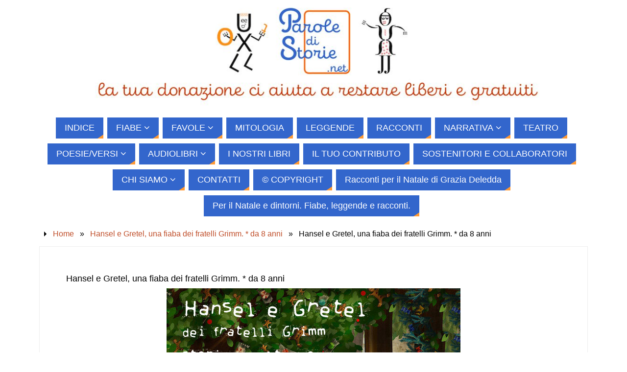

--- FILE ---
content_type: text/html; charset=UTF-8
request_url: https://paroledistorie.net/hansel-e-gretel-una-fiaba-dei-fratelli-grimm-da-8-anni/
body_size: 17096
content:
<!DOCTYPE html>
<html lang="it-IT">
<head>
<meta name="viewport" content="width=device-width, user-scalable=yes, initial-scale=1.0, minimum-scale=1.0, maximum-scale=3.0">
<meta http-equiv="Content-Type" content="text/html; charset=UTF-8" />
<link rel="profile" href="https://gmpg.org/xfn/11" />
<link rel="pingback" href="https://paroledistorie.net/xmlrpc.php" />

<!-- [BEGIN] Metadata added via All-Meta-Tags plugin by Space X-Chimp ( https://www.spacexchimp.com ) -->
<meta name='p:domain_verify' content='https://it.pinterest.com/paroledistorie/' />
<link rel='author' href='https://plus.google.com/u/0/+gaetanomarino58'>
<meta name='article:publisher' content='https://www.facebook.com/paroledistorie/' />
<meta name='twitter:site' content='@paroledistorie' />
<meta name='twitter:creator' content='@paroledistorie' />
<meta name="google-site-verification" content="KukaaMhrx1BXd0MRx8S7HnT0_1Rj6hEON92Hz4RRhEE" />
<meta name='author' content='Parole di Storie - Gaetano Marino' />
<meta name='designer' content='Gaetano Marino' />
<meta name='contact' content='info@paroledistorie.net' />
<meta name='copyright' content='Associazione Culturale Aula39' />
<meta name='keywords' content='fiabe, favole, mitologia, leggende, novelle, podcast, mp3, audiolibri, grimm, andersen, leonardo da vinci, gozzano, collodi, capuana, esopo, luigi pirandello,' />
<!-- [END] Metadata added via All-Meta-Tags plugin by Space X-Chimp ( https://www.spacexchimp.com ) -->

<title>Hansel e Gretel, una fiaba dei fratelli Grimm. * da 8 anni &#8211; paroledistorie.net</title>
<meta name='robots' content='max-image-preview:large' />
<link rel='dns-prefetch' href='//static.addtoany.com' />
<link rel="alternate" type="application/rss+xml" title="paroledistorie.net &raquo; Feed" href="https://paroledistorie.net/feed/" />
<link rel="alternate" type="application/rss+xml" title="paroledistorie.net &raquo; Feed dei commenti" href="https://paroledistorie.net/comments/feed/" />
<link rel="alternate" type="application/rss+xml" title="paroledistorie.net &raquo; Hansel e Gretel, una fiaba dei fratelli Grimm. * da 8 anni Feed dei commenti" href="https://paroledistorie.net/feed/?attachment_id=15355" />
<link rel="alternate" title="oEmbed (JSON)" type="application/json+oembed" href="https://paroledistorie.net/wp-json/oembed/1.0/embed?url=https%3A%2F%2Fparoledistorie.net%2Fhansel-e-gretel-una-fiaba-dei-fratelli-grimm-da-8-anni%2F" />
<link rel="alternate" title="oEmbed (XML)" type="text/xml+oembed" href="https://paroledistorie.net/wp-json/oembed/1.0/embed?url=https%3A%2F%2Fparoledistorie.net%2Fhansel-e-gretel-una-fiaba-dei-fratelli-grimm-da-8-anni%2F&#038;format=xml" />
<style id='wp-img-auto-sizes-contain-inline-css' type='text/css'>
img:is([sizes=auto i],[sizes^="auto," i]){contain-intrinsic-size:3000px 1500px}
/*# sourceURL=wp-img-auto-sizes-contain-inline-css */
</style>
<style id='wp-emoji-styles-inline-css' type='text/css'>

	img.wp-smiley, img.emoji {
		display: inline !important;
		border: none !important;
		box-shadow: none !important;
		height: 1em !important;
		width: 1em !important;
		margin: 0 0.07em !important;
		vertical-align: -0.1em !important;
		background: none !important;
		padding: 0 !important;
	}
/*# sourceURL=wp-emoji-styles-inline-css */
</style>
<style id='wp-block-library-inline-css' type='text/css'>
:root{--wp-block-synced-color:#7a00df;--wp-block-synced-color--rgb:122,0,223;--wp-bound-block-color:var(--wp-block-synced-color);--wp-editor-canvas-background:#ddd;--wp-admin-theme-color:#007cba;--wp-admin-theme-color--rgb:0,124,186;--wp-admin-theme-color-darker-10:#006ba1;--wp-admin-theme-color-darker-10--rgb:0,107,160.5;--wp-admin-theme-color-darker-20:#005a87;--wp-admin-theme-color-darker-20--rgb:0,90,135;--wp-admin-border-width-focus:2px}@media (min-resolution:192dpi){:root{--wp-admin-border-width-focus:1.5px}}.wp-element-button{cursor:pointer}:root .has-very-light-gray-background-color{background-color:#eee}:root .has-very-dark-gray-background-color{background-color:#313131}:root .has-very-light-gray-color{color:#eee}:root .has-very-dark-gray-color{color:#313131}:root .has-vivid-green-cyan-to-vivid-cyan-blue-gradient-background{background:linear-gradient(135deg,#00d084,#0693e3)}:root .has-purple-crush-gradient-background{background:linear-gradient(135deg,#34e2e4,#4721fb 50%,#ab1dfe)}:root .has-hazy-dawn-gradient-background{background:linear-gradient(135deg,#faaca8,#dad0ec)}:root .has-subdued-olive-gradient-background{background:linear-gradient(135deg,#fafae1,#67a671)}:root .has-atomic-cream-gradient-background{background:linear-gradient(135deg,#fdd79a,#004a59)}:root .has-nightshade-gradient-background{background:linear-gradient(135deg,#330968,#31cdcf)}:root .has-midnight-gradient-background{background:linear-gradient(135deg,#020381,#2874fc)}:root{--wp--preset--font-size--normal:16px;--wp--preset--font-size--huge:42px}.has-regular-font-size{font-size:1em}.has-larger-font-size{font-size:2.625em}.has-normal-font-size{font-size:var(--wp--preset--font-size--normal)}.has-huge-font-size{font-size:var(--wp--preset--font-size--huge)}.has-text-align-center{text-align:center}.has-text-align-left{text-align:left}.has-text-align-right{text-align:right}.has-fit-text{white-space:nowrap!important}#end-resizable-editor-section{display:none}.aligncenter{clear:both}.items-justified-left{justify-content:flex-start}.items-justified-center{justify-content:center}.items-justified-right{justify-content:flex-end}.items-justified-space-between{justify-content:space-between}.screen-reader-text{border:0;clip-path:inset(50%);height:1px;margin:-1px;overflow:hidden;padding:0;position:absolute;width:1px;word-wrap:normal!important}.screen-reader-text:focus{background-color:#ddd;clip-path:none;color:#444;display:block;font-size:1em;height:auto;left:5px;line-height:normal;padding:15px 23px 14px;text-decoration:none;top:5px;width:auto;z-index:100000}html :where(.has-border-color){border-style:solid}html :where([style*=border-top-color]){border-top-style:solid}html :where([style*=border-right-color]){border-right-style:solid}html :where([style*=border-bottom-color]){border-bottom-style:solid}html :where([style*=border-left-color]){border-left-style:solid}html :where([style*=border-width]){border-style:solid}html :where([style*=border-top-width]){border-top-style:solid}html :where([style*=border-right-width]){border-right-style:solid}html :where([style*=border-bottom-width]){border-bottom-style:solid}html :where([style*=border-left-width]){border-left-style:solid}html :where(img[class*=wp-image-]){height:auto;max-width:100%}:where(figure){margin:0 0 1em}html :where(.is-position-sticky){--wp-admin--admin-bar--position-offset:var(--wp-admin--admin-bar--height,0px)}@media screen and (max-width:600px){html :where(.is-position-sticky){--wp-admin--admin-bar--position-offset:0px}}

/*# sourceURL=wp-block-library-inline-css */
</style><style id='global-styles-inline-css' type='text/css'>
:root{--wp--preset--aspect-ratio--square: 1;--wp--preset--aspect-ratio--4-3: 4/3;--wp--preset--aspect-ratio--3-4: 3/4;--wp--preset--aspect-ratio--3-2: 3/2;--wp--preset--aspect-ratio--2-3: 2/3;--wp--preset--aspect-ratio--16-9: 16/9;--wp--preset--aspect-ratio--9-16: 9/16;--wp--preset--color--black: #000000;--wp--preset--color--cyan-bluish-gray: #abb8c3;--wp--preset--color--white: #ffffff;--wp--preset--color--pale-pink: #f78da7;--wp--preset--color--vivid-red: #cf2e2e;--wp--preset--color--luminous-vivid-orange: #ff6900;--wp--preset--color--luminous-vivid-amber: #fcb900;--wp--preset--color--light-green-cyan: #7bdcb5;--wp--preset--color--vivid-green-cyan: #00d084;--wp--preset--color--pale-cyan-blue: #8ed1fc;--wp--preset--color--vivid-cyan-blue: #0693e3;--wp--preset--color--vivid-purple: #9b51e0;--wp--preset--gradient--vivid-cyan-blue-to-vivid-purple: linear-gradient(135deg,rgb(6,147,227) 0%,rgb(155,81,224) 100%);--wp--preset--gradient--light-green-cyan-to-vivid-green-cyan: linear-gradient(135deg,rgb(122,220,180) 0%,rgb(0,208,130) 100%);--wp--preset--gradient--luminous-vivid-amber-to-luminous-vivid-orange: linear-gradient(135deg,rgb(252,185,0) 0%,rgb(255,105,0) 100%);--wp--preset--gradient--luminous-vivid-orange-to-vivid-red: linear-gradient(135deg,rgb(255,105,0) 0%,rgb(207,46,46) 100%);--wp--preset--gradient--very-light-gray-to-cyan-bluish-gray: linear-gradient(135deg,rgb(238,238,238) 0%,rgb(169,184,195) 100%);--wp--preset--gradient--cool-to-warm-spectrum: linear-gradient(135deg,rgb(74,234,220) 0%,rgb(151,120,209) 20%,rgb(207,42,186) 40%,rgb(238,44,130) 60%,rgb(251,105,98) 80%,rgb(254,248,76) 100%);--wp--preset--gradient--blush-light-purple: linear-gradient(135deg,rgb(255,206,236) 0%,rgb(152,150,240) 100%);--wp--preset--gradient--blush-bordeaux: linear-gradient(135deg,rgb(254,205,165) 0%,rgb(254,45,45) 50%,rgb(107,0,62) 100%);--wp--preset--gradient--luminous-dusk: linear-gradient(135deg,rgb(255,203,112) 0%,rgb(199,81,192) 50%,rgb(65,88,208) 100%);--wp--preset--gradient--pale-ocean: linear-gradient(135deg,rgb(255,245,203) 0%,rgb(182,227,212) 50%,rgb(51,167,181) 100%);--wp--preset--gradient--electric-grass: linear-gradient(135deg,rgb(202,248,128) 0%,rgb(113,206,126) 100%);--wp--preset--gradient--midnight: linear-gradient(135deg,rgb(2,3,129) 0%,rgb(40,116,252) 100%);--wp--preset--font-size--small: 13px;--wp--preset--font-size--medium: 20px;--wp--preset--font-size--large: 36px;--wp--preset--font-size--x-large: 42px;--wp--preset--spacing--20: 0.44rem;--wp--preset--spacing--30: 0.67rem;--wp--preset--spacing--40: 1rem;--wp--preset--spacing--50: 1.5rem;--wp--preset--spacing--60: 2.25rem;--wp--preset--spacing--70: 3.38rem;--wp--preset--spacing--80: 5.06rem;--wp--preset--shadow--natural: 6px 6px 9px rgba(0, 0, 0, 0.2);--wp--preset--shadow--deep: 12px 12px 50px rgba(0, 0, 0, 0.4);--wp--preset--shadow--sharp: 6px 6px 0px rgba(0, 0, 0, 0.2);--wp--preset--shadow--outlined: 6px 6px 0px -3px rgb(255, 255, 255), 6px 6px rgb(0, 0, 0);--wp--preset--shadow--crisp: 6px 6px 0px rgb(0, 0, 0);}:where(.is-layout-flex){gap: 0.5em;}:where(.is-layout-grid){gap: 0.5em;}body .is-layout-flex{display: flex;}.is-layout-flex{flex-wrap: wrap;align-items: center;}.is-layout-flex > :is(*, div){margin: 0;}body .is-layout-grid{display: grid;}.is-layout-grid > :is(*, div){margin: 0;}:where(.wp-block-columns.is-layout-flex){gap: 2em;}:where(.wp-block-columns.is-layout-grid){gap: 2em;}:where(.wp-block-post-template.is-layout-flex){gap: 1.25em;}:where(.wp-block-post-template.is-layout-grid){gap: 1.25em;}.has-black-color{color: var(--wp--preset--color--black) !important;}.has-cyan-bluish-gray-color{color: var(--wp--preset--color--cyan-bluish-gray) !important;}.has-white-color{color: var(--wp--preset--color--white) !important;}.has-pale-pink-color{color: var(--wp--preset--color--pale-pink) !important;}.has-vivid-red-color{color: var(--wp--preset--color--vivid-red) !important;}.has-luminous-vivid-orange-color{color: var(--wp--preset--color--luminous-vivid-orange) !important;}.has-luminous-vivid-amber-color{color: var(--wp--preset--color--luminous-vivid-amber) !important;}.has-light-green-cyan-color{color: var(--wp--preset--color--light-green-cyan) !important;}.has-vivid-green-cyan-color{color: var(--wp--preset--color--vivid-green-cyan) !important;}.has-pale-cyan-blue-color{color: var(--wp--preset--color--pale-cyan-blue) !important;}.has-vivid-cyan-blue-color{color: var(--wp--preset--color--vivid-cyan-blue) !important;}.has-vivid-purple-color{color: var(--wp--preset--color--vivid-purple) !important;}.has-black-background-color{background-color: var(--wp--preset--color--black) !important;}.has-cyan-bluish-gray-background-color{background-color: var(--wp--preset--color--cyan-bluish-gray) !important;}.has-white-background-color{background-color: var(--wp--preset--color--white) !important;}.has-pale-pink-background-color{background-color: var(--wp--preset--color--pale-pink) !important;}.has-vivid-red-background-color{background-color: var(--wp--preset--color--vivid-red) !important;}.has-luminous-vivid-orange-background-color{background-color: var(--wp--preset--color--luminous-vivid-orange) !important;}.has-luminous-vivid-amber-background-color{background-color: var(--wp--preset--color--luminous-vivid-amber) !important;}.has-light-green-cyan-background-color{background-color: var(--wp--preset--color--light-green-cyan) !important;}.has-vivid-green-cyan-background-color{background-color: var(--wp--preset--color--vivid-green-cyan) !important;}.has-pale-cyan-blue-background-color{background-color: var(--wp--preset--color--pale-cyan-blue) !important;}.has-vivid-cyan-blue-background-color{background-color: var(--wp--preset--color--vivid-cyan-blue) !important;}.has-vivid-purple-background-color{background-color: var(--wp--preset--color--vivid-purple) !important;}.has-black-border-color{border-color: var(--wp--preset--color--black) !important;}.has-cyan-bluish-gray-border-color{border-color: var(--wp--preset--color--cyan-bluish-gray) !important;}.has-white-border-color{border-color: var(--wp--preset--color--white) !important;}.has-pale-pink-border-color{border-color: var(--wp--preset--color--pale-pink) !important;}.has-vivid-red-border-color{border-color: var(--wp--preset--color--vivid-red) !important;}.has-luminous-vivid-orange-border-color{border-color: var(--wp--preset--color--luminous-vivid-orange) !important;}.has-luminous-vivid-amber-border-color{border-color: var(--wp--preset--color--luminous-vivid-amber) !important;}.has-light-green-cyan-border-color{border-color: var(--wp--preset--color--light-green-cyan) !important;}.has-vivid-green-cyan-border-color{border-color: var(--wp--preset--color--vivid-green-cyan) !important;}.has-pale-cyan-blue-border-color{border-color: var(--wp--preset--color--pale-cyan-blue) !important;}.has-vivid-cyan-blue-border-color{border-color: var(--wp--preset--color--vivid-cyan-blue) !important;}.has-vivid-purple-border-color{border-color: var(--wp--preset--color--vivid-purple) !important;}.has-vivid-cyan-blue-to-vivid-purple-gradient-background{background: var(--wp--preset--gradient--vivid-cyan-blue-to-vivid-purple) !important;}.has-light-green-cyan-to-vivid-green-cyan-gradient-background{background: var(--wp--preset--gradient--light-green-cyan-to-vivid-green-cyan) !important;}.has-luminous-vivid-amber-to-luminous-vivid-orange-gradient-background{background: var(--wp--preset--gradient--luminous-vivid-amber-to-luminous-vivid-orange) !important;}.has-luminous-vivid-orange-to-vivid-red-gradient-background{background: var(--wp--preset--gradient--luminous-vivid-orange-to-vivid-red) !important;}.has-very-light-gray-to-cyan-bluish-gray-gradient-background{background: var(--wp--preset--gradient--very-light-gray-to-cyan-bluish-gray) !important;}.has-cool-to-warm-spectrum-gradient-background{background: var(--wp--preset--gradient--cool-to-warm-spectrum) !important;}.has-blush-light-purple-gradient-background{background: var(--wp--preset--gradient--blush-light-purple) !important;}.has-blush-bordeaux-gradient-background{background: var(--wp--preset--gradient--blush-bordeaux) !important;}.has-luminous-dusk-gradient-background{background: var(--wp--preset--gradient--luminous-dusk) !important;}.has-pale-ocean-gradient-background{background: var(--wp--preset--gradient--pale-ocean) !important;}.has-electric-grass-gradient-background{background: var(--wp--preset--gradient--electric-grass) !important;}.has-midnight-gradient-background{background: var(--wp--preset--gradient--midnight) !important;}.has-small-font-size{font-size: var(--wp--preset--font-size--small) !important;}.has-medium-font-size{font-size: var(--wp--preset--font-size--medium) !important;}.has-large-font-size{font-size: var(--wp--preset--font-size--large) !important;}.has-x-large-font-size{font-size: var(--wp--preset--font-size--x-large) !important;}
/*# sourceURL=global-styles-inline-css */
</style>

<style id='classic-theme-styles-inline-css' type='text/css'>
/*! This file is auto-generated */
.wp-block-button__link{color:#fff;background-color:#32373c;border-radius:9999px;box-shadow:none;text-decoration:none;padding:calc(.667em + 2px) calc(1.333em + 2px);font-size:1.125em}.wp-block-file__button{background:#32373c;color:#fff;text-decoration:none}
/*# sourceURL=/wp-includes/css/classic-themes.min.css */
</style>
<link rel='stylesheet' id='contact-form-7-css' href='https://paroledistorie.net/wp-content/plugins/contact-form-7/includes/css/styles.css?ver=6.1.4' type='text/css' media='all' />
<link rel='stylesheet' id='parabola-fonts-css' href='https://paroledistorie.net/wp-content/themes/parabola/fonts/fontfaces.css?ver=2.4.2' type='text/css' media='all' />
<link rel='stylesheet' id='parabola-style-css' href='https://paroledistorie.net/wp-content/themes/parabola/style.css?ver=2.4.2' type='text/css' media='all' />
<style id='parabola-style-inline-css' type='text/css'>
#header, #main, .topmenu, #colophon, #footer2-inner { max-width: 1120px; } #container.one-column { } #container.two-columns-right #secondary { width:320px; float:right; } #container.two-columns-right #content { width:780px; float:left; } /*fallback*/ #container.two-columns-right #content { width:calc(100% - 340px); float:left; } #container.two-columns-left #primary { width:320px; float:left; } #container.two-columns-left #content { width:780px; float:right; } /*fallback*/ #container.two-columns-left #content { width:-moz-calc(100% - 340px); float:right; width:-webkit-calc(100% - 340px); width:calc(100% - 340px); } #container.three-columns-right .sidey { width:160px; float:left; } #container.three-columns-right #primary { margin-left:20px; margin-right:20px; } #container.three-columns-right #content { width:760px; float:left; } /*fallback*/ #container.three-columns-right #content { width:-moz-calc(100% - 360px); float:left; width:-webkit-calc(100% - 360px); width:calc(100% - 360px);} #container.three-columns-left .sidey { width:160px; float:left; } #container.three-columns-left #secondary {margin-left:20px; margin-right:20px; } #container.three-columns-left #content { width:760px; float:right;} /*fallback*/ #container.three-columns-left #content { width:-moz-calc(100% - 360px); float:right; width:-webkit-calc(100% - 360px); width:calc(100% - 360px); } #container.three-columns-sided .sidey { width:160px; float:left; } #container.three-columns-sided #secondary { float:right; } #container.three-columns-sided #content { width:760px; float:right; /*fallback*/ width:-moz-calc(100% - 360px); float:right; width:-webkit-calc(100% - 360px); float:right; width:calc(100% - 360px); float:right; margin: 0 180px 0 -1120px; } body { font-family: "Trebuchet MS", Arial, Helvetica, sans-serif; } #content h1.entry-title a, #content h2.entry-title a, #content h1.entry-title , #content h2.entry-title, #frontpage .nivo-caption h3, .column-header-image, .column-header-noimage, .columnmore { font-family: "Trebuchet MS", Arial, Helvetica, sans-serif; } .widget-title, .widget-title a { line-height: normal; font-family: "Trebuchet MS", Arial, Helvetica, sans-serif; } .entry-content h1, .entry-content h2, .entry-content h3, .entry-content h4, .entry-content h5, .entry-content h6, h3#comments-title, #comments #reply-title { font-family: "Trebuchet MS", Arial, Helvetica, sans-serif; } #site-title span a { font-family: "Trebuchet MS", Arial, Helvetica, sans-serif; } #access ul li a, #access ul li a span { font-family: "Trebuchet MS", Arial, Helvetica, sans-serif; } body { color: #000000; background-color: #e8a2a1 } a { color: #bf4d28; } a:hover { color: #ff5784; } #header-full { background-color: #ffffff; } #site-title span a { color:#BF4D28; } #site-description { color:#444444; background-color: rgba(221,153,51,0.3); padding-left: 6px; } .socials a { background-color: #ff9933; } .socials .socials-hover { background-color: #3366cc; } .breadcrumbs:before { border-color: transparent transparent transparent #000000; } #access a, #nav-toggle span { color: #ffffff; background-color: #3366cc; } @media (max-width: 650px) { #access, #nav-toggle { background-color: #3366cc; } } #access a:hover { color: #E6AC27; background-color: #444444; } #access > .menu > ul > li > a:after, #access > .menu > ul ul:after { border-color: transparent transparent #ff9933 transparent; } #access ul li:hover a:after { border-bottom-color:#E6AC27;} #access ul li.current_page_item > a, #access ul li.current-menu-item > a, /*#access ul li.current_page_parent > a, #access ul li.current-menu-parent > a,*/ #access ul li.current_page_ancestor > a, #access ul li.current-menu-ancestor > a { color: #f7b800; background-color: #444444; } #access ul li.current_page_item > a:hover, #access ul li.current-menu-item > a:hover, /*#access ul li.current_page_parent > a:hover, #access ul li.current-menu-parent > a:hover,*/ #access ul li.current_page_ancestor > a:hover, #access ul li.current-menu-ancestor > a:hover { color: #E6AC27; } #access ul ul { box-shadow: 3px 3px 0 rgba(224,139,0,0.3); } .topmenu ul li { background-color: #3366cc; } .topmenu ul li a { color: #ffffff; } .topmenu ul li a:after { border-color: #ff9933 transparent transparent transparent; } .topmenu ul li a:hover:after {border-top-color:#E6AC27} .topmenu ul li a:hover { color: #ffffff; background-color: #3366cc; } div.post, div.page, div.hentry, div.product, div[class^='post-'], #comments, .comments, .column-text, .column-image, #srights, #slefts, #front-text3, #front-text4, .page-title, .page-header, article.post, article.page, article.hentry, .contentsearch, #author-info, #nav-below, .yoyo > li, .woocommerce #mainwoo { background-color: #FFFFFF; } div.post, div.page, div.hentry, .sidey .widget-container, #comments, .commentlist .comment-body, article.post, article.page, article.hentry, #nav-below, .page-header, .yoyo > li, #front-text3, #front-text4 { border-color: #EEEEEE; } #author-info, #entry-author-info { border-color: #F7F7F7; } #entry-author-info #author-avatar, #author-info #author-avatar { border-color: #EEEEEE; } article.sticky:hover { border-color: rgba(230,172,39,.6); } .sidey .widget-container { color: #ffffff; background-color: #ffffff; } .sidey .widget-title { color: #ffffff; background-color: #3366cc; } .sidey .widget-title:after { border-color: transparent transparent #ff9933; } .sidey .widget-container a { color: #3366cc; } .sidey .widget-container a:hover { color: #ff5784; } .entry-content h1, .entry-content h2, .entry-content h3, .entry-content h4, .entry-content h5, .entry-content h6 { color: #444444; } .entry-title, .entry-title a, .page-title { color: #000000; } .entry-title a:hover { color: #000000; } #content h3.entry-format { color: #ffffff; background-color: #3366cc; border-color: #3366cc; } #content h3.entry-format { color: #ffffff; background-color: #3366cc; border-color: #3366cc; } .comments-link { background-color: #F7F7F7; } .comments-link:before { border-color: #F7F7F7 transparent transparent; } #footer { color: #AAAAAA; background-color: #000000; } #footer2 { color: #AAAAAA; background-color: #000000; border-color:rgba(255,255,255,.1); } #footer a { color: #BF4D28; } #footer a:hover { color: #E6AC27; } #footer2 a { color: #BF4D28; } #footer2 a:hover { color: #E6AC27; } #footer .widget-container { color: #000000; background-color: #FFFFFF; } #footer .widget-title { color: #000000; background-color: #ffffff; } #footer .widget-title:after { border-color: transparent transparent #ff9933; } .footermenu ul li a:after { border-color: transparent transparent #ff9933 transparent; } a.continue-reading-link { color:#ffffff !important; background:#3366cc; border-color:#EEEEEE; } a.continue-reading-link:hover { background-color:#ff9933; } .button, #respond .form-submit input#submit { background-color: #F7F7F7; border-color: #EEEEEE; } .button:hover, #respond .form-submit input#submit:hover { border-color: #e9e9e9; } .entry-content tr th, .entry-content thead th { color: #FFFFFF; background-color: #444444; } .entry-content fieldset, .entry-content tr td { border-color: #e9e9e9; } hr { background-color: #e9e9e9; } input[type="text"], input[type="password"], input[type="email"], textarea, select, input[type="color"],input[type="date"],input[type="datetime"],input[type="datetime-local"],input[type="month"],input[type="number"],input[type="range"], input[type="search"],input[type="tel"],input[type="time"],input[type="url"],input[type="week"] { background-color: #F7F7F7; border-color: #e9e9e9 #EEEEEE #EEEEEE #e9e9e9; color: #000000; } input[type="submit"], input[type="reset"] { color: #000000; background-color: #F7F7F7; border-color: #EEEEEE;} input[type="text"]:hover, input[type="password"]:hover, input[type="email"]:hover, textarea:hover, input[type="color"]:hover, input[type="date"]:hover, input[type="datetime"]:hover, input[type="datetime-local"]:hover, input[type="month"]:hover, input[type="number"]:hover, input[type="range"]:hover, input[type="search"]:hover, input[type="tel"]:hover, input[type="time"]:hover, input[type="url"]:hover, input[type="week"]:hover { background-color: rgb(247,247,247); background-color: rgba(247,247,247,0.4); } .entry-content code { border-color: #e9e9e9; background-color: #F7F7F7; } .entry-content pre { background-color: #F7F7F7; } .entry-content blockquote { border-color: #ff9933; background-color: #F7F7F7; } abbr, acronym { border-color: #000000; } span.edit-link { color: #000000; background-color: #EEEEEE; border-color: #F7F7F7; } .meta-border .entry-meta span, .meta-border .entry-utility span.bl_posted { border-color: #F7F7F7; } .meta-accented .entry-meta span, .meta-accented .entry-utility span.bl_posted { background-color: #EEEEEE; border-color: #F7F7F7; } .comment-meta a { color: #000000; } .comment-author { background-color: #F7F7F7; } .comment-details:after { border-color: transparent transparent transparent #F7F7F7; } .comment:hover > div > .comment-author { background-color: #EEEEEE; } .comment:hover > div > .comment-author .comment-details:after { border-color: transparent transparent transparent #EEEEEE; } #respond .form-allowed-tags { color: #000000; } .comment .reply a { border-color: #EEEEEE; color: #000000;} .comment .reply a:hover { background-color: #EEEEEE } .nav-next a:hover, .nav-previous a:hover {background: #F7F7F7} .pagination .current { font-weight: bold; } .pagination span, .pagination a { background-color: #FFFFFF; } .pagination a:hover { background-color: #3366cc;color:#bf4d28} .page-link em {background-color: #3366cc; color:#ff9933;} .page-link a em {color:#E6AC27;} .page-link a:hover em {background-color:#444444;} #searchform input[type="text"] {color:#000000;} #toTop {border-color:transparent transparent #000000;} #toTop:after {border-color:transparent transparent #FFFFFF;} #toTop:hover:after {border-bottom-color:#ff9933;} .caption-accented .wp-caption { background-color:rgb(255,153,51); background-color:rgba(255,153,51,0.8); color:#FFFFFF} .meta-themed .entry-meta span { color: #000000; background-color: #F7F7F7; border-color: #EEEEEE; } .meta-themed .entry-meta span:hover { background-color: #EEEEEE; } .meta-themed .entry-meta span a:hover { color: #000000; } .entry-content, .entry-summary, #front-text3, #front-text4 { text-align:Default ; } html { font-size:18px; line-height:1.4em; } #site-title a, #site-description, #access a, .topmenu ul li a, .footermenu a, .entry-meta span, .entry-utility span, #content h3.entry-format, span.edit-link, h3#comments-title, h3#reply-title, .comment-author cite, .comment .reply a, .widget-title, #site-info a, .nivo-caption h2, a.continue-reading-link, .column-image h3, #front-columns h3.column-header-noimage, .tinynav, .page-link { text-transform: none; }#content h1.entry-title, #content h2.entry-title { font-size:18px ;} .widget-title, .widget-title a { font-size:18px ;} .entry-content h1 { font-size: 2.23em; } #frontpage h1 { font-size: 1.73em; } .entry-content h2 { font-size: 1.96em; } #frontpage h2 { font-size: 1.46em; } .entry-content h3 { font-size: 1.69em; } #frontpage h3 { font-size: 1.19em; } .entry-content h4 { font-size: 1.42em; } #frontpage h4 { font-size: 0.92em; } .entry-content h5 { font-size: 1.15em; } #frontpage h5 { font-size: 0.65em; } .entry-content h6 { font-size: 0.88em; } #frontpage h6 { font-size: 0.38em; } #site-title span a { font-size:30px ;} #access ul li a { font-size:18px ;} #access ul ul ul a {font-size:16px;} .nocomments, .nocomments2 {display:none;} .entry-content table {border:none;} .entry-content tr {background:none;} #content table {border:none;} .entry-content tr th, .entry-content thead th {background:none;} .entry-content tr td {border:none; padding-left: 0;} #content h1, #content h2, #content h3, #content h4, #content h5, #content h6 { margin-left:20px;} #header-container > div:first-child { margin:0px 0 0 0px;} .entry-meta .author { display:none; } .entry-meta span.bl_categ { display:none; } .entry-utility span.bl_bookmark { display:none; } .entry-content p, .entry-content ul, .entry-content ol, .entry-content dd, .entry-content pre, .entry-content hr, .commentlist p { margin-bottom: 1.4em; } #content p { text-indent:20px;} #content div.entry-meta { display:none; } #header-widget-area { width: 60%; } #branding { height:230px; } @media (max-width: 800px) { #content h1.entry-title, #content h2.entry-title { font-size:17.1px ; } #site-title span a { font-size:27px;} } @media (max-width: 650px) { #content h1.entry-title, #content h2.entry-title {font-size:16.2px ;} #site-title span a { font-size:24px;} } @media (max-width: 480px) { #site-title span a { font-size:18px;} } 
/*# sourceURL=parabola-style-inline-css */
</style>
<link rel='stylesheet' id='parabola-mobile-css' href='https://paroledistorie.net/wp-content/themes/parabola/styles/style-mobile.css?ver=2.4.2' type='text/css' media='all' />
<link rel='stylesheet' id='tablepress-default-css' href='https://paroledistorie.net/wp-content/plugins/tablepress/css/build/default.css?ver=3.2.6' type='text/css' media='all' />
<link rel='stylesheet' id='addtoany-css' href='https://paroledistorie.net/wp-content/plugins/add-to-any/addtoany.min.css?ver=1.16' type='text/css' media='all' />
<script type="text/javascript" id="addtoany-core-js-before">
/* <![CDATA[ */
window.a2a_config=window.a2a_config||{};a2a_config.callbacks=[];a2a_config.overlays=[];a2a_config.templates={};a2a_localize = {
	Share: "Condividi",
	Save: "Salva",
	Subscribe: "Abbonati",
	Email: "Email",
	Bookmark: "Segnalibro",
	ShowAll: "espandi",
	ShowLess: "comprimi",
	FindServices: "Trova servizi",
	FindAnyServiceToAddTo: "Trova subito un servizio da aggiungere",
	PoweredBy: "Powered by",
	ShareViaEmail: "Condividi via email",
	SubscribeViaEmail: "Iscriviti via email",
	BookmarkInYourBrowser: "Aggiungi ai segnalibri",
	BookmarkInstructions: "Premi Ctrl+D o \u2318+D per mettere questa pagina nei preferiti",
	AddToYourFavorites: "Aggiungi ai favoriti",
	SendFromWebOrProgram: "Invia da qualsiasi indirizzo email o programma di posta elettronica",
	EmailProgram: "Programma di posta elettronica",
	More: "Di più&#8230;",
	ThanksForSharing: "Grazie per la condivisione!",
	ThanksForFollowing: "Grazie per il following!"
};


//# sourceURL=addtoany-core-js-before
/* ]]> */
</script>
<script type="text/javascript" defer src="https://static.addtoany.com/menu/page.js" id="addtoany-core-js"></script>
<script type="text/javascript" src="https://paroledistorie.net/wp-includes/js/jquery/jquery.min.js?ver=3.7.1" id="jquery-core-js"></script>
<script type="text/javascript" src="https://paroledistorie.net/wp-includes/js/jquery/jquery-migrate.min.js?ver=3.4.1" id="jquery-migrate-js"></script>
<script type="text/javascript" defer src="https://paroledistorie.net/wp-content/plugins/add-to-any/addtoany.min.js?ver=1.1" id="addtoany-jquery-js"></script>
<script type="text/javascript" id="parabola-frontend-js-extra">
/* <![CDATA[ */
var parabola_settings = {"masonry":"0","magazine":"0","mobile":"1","fitvids":"1"};
//# sourceURL=parabola-frontend-js-extra
/* ]]> */
</script>
<script type="text/javascript" src="https://paroledistorie.net/wp-content/themes/parabola/js/frontend.js?ver=2.4.2" id="parabola-frontend-js"></script>
<link rel="https://api.w.org/" href="https://paroledistorie.net/wp-json/" /><link rel="alternate" title="JSON" type="application/json" href="https://paroledistorie.net/wp-json/wp/v2/media/15355" /><link rel="EditURI" type="application/rsd+xml" title="RSD" href="https://paroledistorie.net/xmlrpc.php?rsd" />
<link rel="canonical" href="https://paroledistorie.net/hansel-e-gretel-una-fiaba-dei-fratelli-grimm-da-8-anni/" />

<link rel="alternate" type="application/rss+xml" title="Feed RSS del podcast" href="https://paroledistorie.net/feed/podcast" />

		<style type="text/css">.pp-podcast {opacity: 0;}</style>
		<style type="text/css" id="custom-background-css">
body.custom-background { background-color: #ffffff; }
</style>
	<link rel="icon" href="https://paroledistorie.net/wp-content/uploads/2018/07/cropped-parole-di-storie-favicon-floris-1-32x32.jpg" sizes="32x32" />
<link rel="icon" href="https://paroledistorie.net/wp-content/uploads/2018/07/cropped-parole-di-storie-favicon-floris-1-192x192.jpg" sizes="192x192" />
<link rel="apple-touch-icon" href="https://paroledistorie.net/wp-content/uploads/2018/07/cropped-parole-di-storie-favicon-floris-1-180x180.jpg" />
<meta name="msapplication-TileImage" content="https://paroledistorie.net/wp-content/uploads/2018/07/cropped-parole-di-storie-favicon-floris-1-270x270.jpg" />
<!--[if lt IE 9]>
<script>
document.createElement('header');
document.createElement('nav');
document.createElement('section');
document.createElement('article');
document.createElement('aside');
document.createElement('footer');
</script>
<![endif]-->

<script type='text/javascript' src='https://paroledistorie.net/wp-content/plugins/wp-spamshield/js/jscripts.php'></script> 
</head>
<body data-rsssl=1 class="attachment wp-singular attachment-template-default single single-attachment postid-15355 attachmentid-15355 attachment-jpeg custom-background wp-theme-parabola metaslider-plugin parabola-image-none caption-light meta-clear parabola_triagles parabola-menu-center">

<div id="toTop"> </div>
<div id="wrapper" class="hfeed">


<div id="header-full">

<header id="header">


		<div id="masthead">

			<div id="branding" role="banner" >

				<img id="bg_image" alt="paroledistorie.net" title="paroledistorie.net" src="https://paroledistorie.net/wp-content/uploads/2025/07/cropped-paroledistorie_testa_1220x230-2025-donazione-ocra.jpg"  /><div id="header-container">
<a href="https://paroledistorie.net/" id="linky"></a></div>								<div style="clear:both;"></div>

			</div><!-- #branding -->
			<a id="nav-toggle"><span>&nbsp;</span></a>
			
			<nav id="access" class="jssafe" role="navigation">

					<div class="skip-link screen-reader-text"><a href="#content" title="Vai al contenuto">Vai al contenuto</a></div>
	<div class="menu"><ul id="prime_nav" class="menu"><li id="menu-item-18393" class="menu-item menu-item-type-post_type menu-item-object-page menu-item-home menu-item-18393"><a href="https://paroledistorie.net/"><span>INDICE</span></a></li>
<li id="menu-item-22753" class="menu-item menu-item-type-taxonomy menu-item-object-post_tag menu-item-has-children menu-item-22753"><a href="https://paroledistorie.net/fiabe,%20favole,%20leggende,%20mitologia,%20audiolibro,letteratura,arte,%20cultura,%20romanzi,%20podcast,%20gaetano%20marino/fiabe/"><span>FIABE</span></a>
<ul class="sub-menu">
	<li id="menu-item-22770" class="menu-item menu-item-type-post_type menu-item-object-page menu-item-22770"><a href="https://paroledistorie.net/fiabe/"><span>Fiabe classiche e moderne</span></a></li>
	<li id="menu-item-22754" class="menu-item menu-item-type-post_type menu-item-object-page menu-item-22754"><a href="https://paroledistorie.net/le-fiabe-dei-fratelli-grimm/"><span>Fiabe dei fratelli Grimm</span></a></li>
	<li id="menu-item-22755" class="menu-item menu-item-type-post_type menu-item-object-page menu-item-22755"><a href="https://paroledistorie.net/le-fiabe-di-hans-christian-andersen/"><span>Fiabe di Hans Christian Andersen</span></a></li>
	<li id="menu-item-22756" class="menu-item menu-item-type-post_type menu-item-object-page menu-item-22756"><a href="https://paroledistorie.net/fiabe-di-luigi-capuana/"><span>Fiabe di Luigi Capuana</span></a></li>
	<li id="menu-item-22757" class="menu-item menu-item-type-post_type menu-item-object-page menu-item-22757"><a href="https://paroledistorie.net/favole-e-racconti-dallafrica/"><span>Fiabe, Favole e Racconti dall&#8217;Africa</span></a></li>
	<li id="menu-item-22766" class="menu-item menu-item-type-post_type menu-item-object-page menu-item-22766"><a href="https://paroledistorie.net/janas-storie-delle-fate-di-sardegna/"><span>Janas. Storie delle Fate di Sardegna</span></a></li>
	<li id="menu-item-22758" class="menu-item menu-item-type-post_type menu-item-object-page menu-item-22758"><a href="https://paroledistorie.net/dove-le-stelle-pasticciano-il-cielo-alla-ricerca-dei-sogni-perduti-2/"><span>Dove le stelle pasticciano il cielo. Alla ricerca dei sogni perduti</span></a></li>
	<li id="menu-item-22759" class="menu-item menu-item-type-post_type menu-item-object-page menu-item-22759"><a href="https://paroledistorie.net/storie-paurose-di-strane-avventure/"><span>Storie Paurose di Strane Avventure</span></a></li>
	<li id="menu-item-22835" class="menu-item menu-item-type-post_type menu-item-object-page menu-item-22835"><a href="https://paroledistorie.net/i-doni-del-vento-fiabe-favole-sogni/"><span>I doni del vento: fiabe * favole * sogni</span></a></li>
</ul>
</li>
<li id="menu-item-22738" class="menu-item menu-item-type-taxonomy menu-item-object-post_tag menu-item-has-children menu-item-22738"><a href="https://paroledistorie.net/fiabe,%20favole,%20leggende,%20mitologia,%20audiolibro,letteratura,arte,%20cultura,%20romanzi,%20podcast,%20gaetano%20marino/favole/"><span>FAVOLE</span></a>
<ul class="sub-menu">
	<li id="menu-item-22772" class="menu-item menu-item-type-post_type menu-item-object-page menu-item-22772"><a href="https://paroledistorie.net/le-favole-di-esopo/"><span>Le favole di Esopo</span></a></li>
	<li id="menu-item-22773" class="menu-item menu-item-type-post_type menu-item-object-page menu-item-22773"><a href="https://paroledistorie.net/le-favole-classiche-e-moderne/"><span>Favole Classiche e Moderne</span></a></li>
	<li id="menu-item-22774" class="menu-item menu-item-type-post_type menu-item-object-page menu-item-22774"><a href="https://paroledistorie.net/favole-di-storie-fantastiche-di-leonardo-da-vinci/"><span>Favole di storie fantastiche. di Leonardo da Vinci</span></a></li>
</ul>
</li>
<li id="menu-item-22776" class="menu-item menu-item-type-post_type menu-item-object-page menu-item-22776"><a href="https://paroledistorie.net/mitologia/"><span>MITOLOGIA</span></a></li>
<li id="menu-item-22777" class="menu-item menu-item-type-post_type menu-item-object-page menu-item-22777"><a href="https://paroledistorie.net/leggende/"><span>LEGGENDE</span></a></li>
<li id="menu-item-22778" class="menu-item menu-item-type-post_type menu-item-object-page menu-item-22778"><a href="https://paroledistorie.net/racconti/"><span>RACCONTI</span></a></li>
<li id="menu-item-22780" class="menu-item menu-item-type-post_type menu-item-object-page menu-item-has-children menu-item-22780"><a href="https://paroledistorie.net/narrativa/"><span>NARRATIVA</span></a>
<ul class="sub-menu">
	<li id="menu-item-18509" class="menu-item menu-item-type-post_type menu-item-object-page menu-item-18509"><a href="https://paroledistorie.net/luigi-pirandello-novelle-per-un-anno/"><span>LUIGI PIRANDELLO</span></a></li>
	<li id="menu-item-22385" class="menu-item menu-item-type-post_type menu-item-object-page menu-item-22385"><a href="https://paroledistorie.net/giovanni-verga-scritti-in-voce/"><span>GIOVANNI VERGA</span></a></li>
	<li id="menu-item-20344" class="menu-item menu-item-type-post_type menu-item-object-page menu-item-20344"><a href="https://paroledistorie.net/grazia-deledda-novelle-e-racconti-da-focolare/"><span>GRAZIA DELEDDA</span></a></li>
	<li id="menu-item-22815" class="menu-item menu-item-type-post_type menu-item-object-page menu-item-22815"><a href="https://paroledistorie.net/edgar-allan-poe-scritti-in-voce/"><span>EDGAR ALLAN POE</span></a></li>
	<li id="menu-item-22886" class="menu-item menu-item-type-post_type menu-item-object-page menu-item-22886"><a href="https://paroledistorie.net/racconti-medievali/"><span>RACCONTI MEDIEVALI</span></a></li>
</ul>
</li>
<li id="menu-item-22779" class="menu-item menu-item-type-post_type menu-item-object-page menu-item-22779"><a href="https://paroledistorie.net/teatro/"><span>TEATRO</span></a></li>
<li id="menu-item-22781" class="menu-item menu-item-type-post_type menu-item-object-page menu-item-has-children menu-item-22781"><a href="https://paroledistorie.net/poesia-e-versi-in-prosa/"><span>POESIE/VERSI</span></a>
<ul class="sub-menu">
	<li id="menu-item-23020" class="menu-item menu-item-type-post_type menu-item-object-page menu-item-23020"><a href="https://paroledistorie.net/dino-campana-poesie/"><span>Dino Campana (+16)</span></a></li>
	<li id="menu-item-23486" class="menu-item menu-item-type-post_type menu-item-object-page menu-item-23486"><a href="https://paroledistorie.net/vita-da-rinnovare-versi-in-prosa-di-gaetano-marino/"><span>Gaetano Marino. Vita da rinnovare. Versi in prosa di Gaetano Marino (+16)</span></a></li>
	<li id="menu-item-23137" class="menu-item menu-item-type-post_type menu-item-object-page menu-item-23137"><a href="https://paroledistorie.net/poesia-e-versi-in-prosa/"><span>Poesie d&#8217;altri autori</span></a></li>
</ul>
</li>
<li id="menu-item-21120" class="menu-item menu-item-type-post_type menu-item-object-page menu-item-has-children menu-item-21120"><a href="https://paroledistorie.net/sostieni-parole-di-storie-con-i-nostri-audiolibri/"><span>AUDIOLIBRI</span></a>
<ul class="sub-menu">
	<li id="menu-item-21108" class="menu-item menu-item-type-post_type menu-item-object-page menu-item-21108"><a href="https://paroledistorie.net/sostieni-parole-di-storie-con-i-nostri-audiolibri-fiabe-dei-fratelli-grimm/"><span>Audiolibri Fiabe dei Fratelli Grimm</span></a></li>
	<li id="menu-item-21107" class="menu-item menu-item-type-post_type menu-item-object-page menu-item-21107"><a href="https://paroledistorie.net/sostieni-parole-di-storie-con-i-nostri-audiolibri-fiabe-di-hans-christian-andersen/"><span>Audiolibri Fiabe di H.C.Andersen</span></a></li>
	<li id="menu-item-21121" class="menu-item menu-item-type-post_type menu-item-object-page menu-item-21121"><a href="https://paroledistorie.net/sostieni-parole-di-storie-con-i-nostri-audiolibri-favole-di-esopo/"><span>Audiolibri Favole di Esopo</span></a></li>
	<li id="menu-item-21167" class="menu-item menu-item-type-post_type menu-item-object-page menu-item-21167"><a href="https://paroledistorie.net/sostieni-parole-di-storie-con-i-nostri-audiolibri-mitologia/"><span>Audiolibri Storie dalla Mitologia</span></a></li>
	<li id="menu-item-21109" class="menu-item menu-item-type-post_type menu-item-object-page menu-item-21109"><a href="https://paroledistorie.net/sostieni-parole-di-storie-con-i-nostri-audiolibri-fiabe-di-luigi-capuana/"><span>Audiolibri Fiabe di Luigi Capuana</span></a></li>
	<li id="menu-item-21230" class="menu-item menu-item-type-post_type menu-item-object-page menu-item-21230"><a href="https://paroledistorie.net/sostieni-parole-di-storie-con-i-nostri-audiolibri-leggende/"><span>Audiolibri Leggende</span></a></li>
	<li id="menu-item-21180" class="menu-item menu-item-type-post_type menu-item-object-page menu-item-21180"><a href="https://paroledistorie.net/sostieni-parole-di-storie-con-i-nostri-audiolibri-fiabe-e-racconti-dallafrica/"><span>Audiolibri Fiabe e Racconti dall&#8217;Africa</span></a></li>
	<li id="menu-item-21243" class="menu-item menu-item-type-post_type menu-item-object-page menu-item-21243"><a href="https://paroledistorie.net/sostieni-parole-di-storie-con-i-nostri-audiolibri-storie-fantastiche-dal-genio-di-leonardo-da-vinci/"><span>Audiolibri Fiabe e racconti di Leonardo da Vinci</span></a></li>
	<li id="menu-item-21273" class="menu-item menu-item-type-post_type menu-item-object-page menu-item-21273"><a href="https://paroledistorie.net/sostieni-parole-di-storie-con-i-nostri-audiolibri-storie-paurose-strane-avventure/"><span>Audiolibri Storie Paurose Strane Avventure</span></a></li>
</ul>
</li>
<li id="menu-item-18402" class="menu-item menu-item-type-post_type menu-item-object-page menu-item-18402"><a href="https://paroledistorie.net/libri-le-nostre-pubblicazioni/"><span>I NOSTRI LIBRI</span></a></li>
<li id="menu-item-18995" class="menu-item menu-item-type-post_type menu-item-object-page menu-item-18995"><a href="https://paroledistorie.net/sostienici/"><span>IL TUO CONTRIBUTO</span></a></li>
<li id="menu-item-21761" class="menu-item menu-item-type-post_type menu-item-object-page menu-item-21761"><a href="https://paroledistorie.net/sostenitori-e-collaboratori/"><span>SOSTENITORI E COLLABORATORI</span></a></li>
<li id="menu-item-18399" class="menu-item menu-item-type-post_type menu-item-object-page menu-item-has-children menu-item-18399"><a href="https://paroledistorie.net/chi-siamo/"><span>CHI SIAMO</span></a>
<ul class="sub-menu">
	<li id="menu-item-20932" class="menu-item menu-item-type-post_type menu-item-object-page menu-item-20932"><a href="https://paroledistorie.net/le-nostre-voci-lettori/"><span>Le nostre voci/lettori</span></a></li>
	<li id="menu-item-18401" class="menu-item menu-item-type-post_type menu-item-object-page menu-item-18401"><a href="https://paroledistorie.net/gaetano-marino-chi-e/"><span>Gaetano Marino</span></a></li>
</ul>
</li>
<li id="menu-item-16727" class="menu-item menu-item-type-post_type menu-item-object-page menu-item-16727"><a href="https://paroledistorie.net/contatti/"><span>CONTATTI</span></a></li>
<li id="menu-item-18404" class="menu-item menu-item-type-post_type menu-item-object-page menu-item-18404"><a href="https://paroledistorie.net/copyright-e-utilizzo-paroledistorie-net/"><span>© COPYRIGHT</span></a></li>
<li id="menu-item-23302" class="menu-item menu-item-type-post_type menu-item-object-page menu-item-23302"><a href="https://paroledistorie.net/racconti-per-il-natale-di-grazia-deledda/"><span>Racconti per il Natale di Grazia Deledda</span></a></li>
<li id="menu-item-23304" class="menu-item menu-item-type-post_type menu-item-object-page menu-item-23304"><a href="https://paroledistorie.net/per-il-natale-e-dintorni-fiabe-leggende-e-racconti/"><span>Per il Natale e dintorni. Fiabe, leggende e racconti.</span></a></li>
</ul></div>
			</nav><!-- #access -->

		</div><!-- #masthead -->

	<div style="clear:both;height:1px;width:1px;"> </div>

</header><!-- #header -->
</div><!-- #header-full -->
<div id="main">
	<div  id="forbottom" >
		
		<div style="clear:both;"> </div>

		<div class="breadcrumbs"><a href="https://paroledistorie.net">Home</a> &raquo;  <a href="https://paroledistorie.net/hansel-e-gretel-una-fiaba-dei-fratelli-grimm-da-8-anni/">Hansel e Gretel, una fiaba dei fratelli Grimm. * da 8 anni</a>  &raquo;  <span class="current">Hansel e Gretel, una fiaba dei fratelli Grimm. * da 8 anni</span></div><!--breadcrumbs-->
		<section id="container" class="single-attachment one-column">
			<div id="content" role="main">


				
				<div id="post-15355" class="post post-15355 attachment type-attachment status-inherit hentry">
					<h2 class="entry-title">Hansel e Gretel, una fiaba dei fratelli Grimm. * da 8 anni</h2>

					<div class="entry-meta">
						&nbsp; <span class="author vcard" >di <a class="url fn n" rel="author" href="https://paroledistorie.net/author/" title="Vedi tutti gli articoli di "></a></span>  <span class="bl_categ">  </span>  <span class="attach-size">La dimensione originale è <a href="https://paroledistorie.net/wp-content/uploads/2021/07/hansel-grete-tw-600b-testo.jpg" title="Link all&#039;immagine a dimensioni reali">600 &times; 600</a> pixel</span>					</div><!-- .entry-meta -->

					<div class="entry-content">
						<div class="entry-attachment">
						<p class="attachment"><a href="https://paroledistorie.net/il-principe-ranocchio-una-fiaba-dei-fratelli-grimm-3/" title="Hansel e Gretel, una fiaba dei fratelli Grimm. * da 8 anni" rel="attachment"><img width="600" height="600" src="https://paroledistorie.net/wp-content/uploads/2021/07/hansel-grete-tw-600b-testo.jpg" class="attachment-900x9999 size-900x9999" alt="" decoding="async" fetchpriority="high" srcset="https://paroledistorie.net/wp-content/uploads/2021/07/hansel-grete-tw-600b-testo.jpg 600w, https://paroledistorie.net/wp-content/uploads/2021/07/hansel-grete-tw-600b-testo-300x300.jpg 300w, https://paroledistorie.net/wp-content/uploads/2021/07/hansel-grete-tw-600b-testo-150x150.jpg 150w" sizes="(max-width: 600px) 100vw, 600px" /></a></p>

					<div class="entry-utility">
						<span class="bl_bookmark">Aggiungi ai preferiti :  <a href="https://paroledistorie.net/hansel-e-gretel-una-fiaba-dei-fratelli-grimm-da-8-anni/" title="Permalink a Hansel e Gretel, una fiaba dei fratelli Grimm. * da 8 anni" rel="bookmark">Permalink</a>. </span>											</div><!-- .entry-utility -->

				</div><!-- #post-## -->

						</div><!-- .entry-attachment -->
						<div class="entry-caption"></div>

<div class="addtoany_share_save_container addtoany_content addtoany_content_top"><div class="a2a_kit a2a_kit_size_24 addtoany_list" data-a2a-url="https://paroledistorie.net/hansel-e-gretel-una-fiaba-dei-fratelli-grimm-da-8-anni/" data-a2a-title="Hansel e Gretel, una fiaba dei fratelli Grimm. * da 8 anni"><a class="a2a_button_facebook" href="https://www.addtoany.com/add_to/facebook?linkurl=https%3A%2F%2Fparoledistorie.net%2Fhansel-e-gretel-una-fiaba-dei-fratelli-grimm-da-8-anni%2F&amp;linkname=Hansel%20e%20Gretel%2C%20una%20fiaba%20dei%20fratelli%20Grimm.%20%2A%20da%208%20anni" title="Facebook" rel="nofollow noopener" target="_blank"></a><a class="a2a_button_telegram" href="https://www.addtoany.com/add_to/telegram?linkurl=https%3A%2F%2Fparoledistorie.net%2Fhansel-e-gretel-una-fiaba-dei-fratelli-grimm-da-8-anni%2F&amp;linkname=Hansel%20e%20Gretel%2C%20una%20fiaba%20dei%20fratelli%20Grimm.%20%2A%20da%208%20anni" title="Telegram" rel="nofollow noopener" target="_blank"></a><a class="a2a_button_pinterest" href="https://www.addtoany.com/add_to/pinterest?linkurl=https%3A%2F%2Fparoledistorie.net%2Fhansel-e-gretel-una-fiaba-dei-fratelli-grimm-da-8-anni%2F&amp;linkname=Hansel%20e%20Gretel%2C%20una%20fiaba%20dei%20fratelli%20Grimm.%20%2A%20da%208%20anni" title="Pinterest" rel="nofollow noopener" target="_blank"></a><a class="a2a_button_whatsapp" href="https://www.addtoany.com/add_to/whatsapp?linkurl=https%3A%2F%2Fparoledistorie.net%2Fhansel-e-gretel-una-fiaba-dei-fratelli-grimm-da-8-anni%2F&amp;linkname=Hansel%20e%20Gretel%2C%20una%20fiaba%20dei%20fratelli%20Grimm.%20%2A%20da%208%20anni" title="WhatsApp" rel="nofollow noopener" target="_blank"></a><a class="a2a_button_linkedin" href="https://www.addtoany.com/add_to/linkedin?linkurl=https%3A%2F%2Fparoledistorie.net%2Fhansel-e-gretel-una-fiaba-dei-fratelli-grimm-da-8-anni%2F&amp;linkname=Hansel%20e%20Gretel%2C%20una%20fiaba%20dei%20fratelli%20Grimm.%20%2A%20da%208%20anni" title="LinkedIn" rel="nofollow noopener" target="_blank"></a><a class="a2a_button_tumblr" href="https://www.addtoany.com/add_to/tumblr?linkurl=https%3A%2F%2Fparoledistorie.net%2Fhansel-e-gretel-una-fiaba-dei-fratelli-grimm-da-8-anni%2F&amp;linkname=Hansel%20e%20Gretel%2C%20una%20fiaba%20dei%20fratelli%20Grimm.%20%2A%20da%208%20anni" title="Tumblr" rel="nofollow noopener" target="_blank"></a><a class="a2a_button_email" href="https://www.addtoany.com/add_to/email?linkurl=https%3A%2F%2Fparoledistorie.net%2Fhansel-e-gretel-una-fiaba-dei-fratelli-grimm-da-8-anni%2F&amp;linkname=Hansel%20e%20Gretel%2C%20una%20fiaba%20dei%20fratelli%20Grimm.%20%2A%20da%208%20anni" title="Email" rel="nofollow noopener" target="_blank"></a><a class="a2a_dd addtoany_share_save addtoany_share" href="https://www.addtoany.com/share"></a></div></div><div class="addtoany_share_save_container addtoany_content addtoany_content_bottom"><div class="a2a_kit a2a_kit_size_24 addtoany_list" data-a2a-url="https://paroledistorie.net/hansel-e-gretel-una-fiaba-dei-fratelli-grimm-da-8-anni/" data-a2a-title="Hansel e Gretel, una fiaba dei fratelli Grimm. * da 8 anni"><a class="a2a_button_facebook" href="https://www.addtoany.com/add_to/facebook?linkurl=https%3A%2F%2Fparoledistorie.net%2Fhansel-e-gretel-una-fiaba-dei-fratelli-grimm-da-8-anni%2F&amp;linkname=Hansel%20e%20Gretel%2C%20una%20fiaba%20dei%20fratelli%20Grimm.%20%2A%20da%208%20anni" title="Facebook" rel="nofollow noopener" target="_blank"></a><a class="a2a_button_telegram" href="https://www.addtoany.com/add_to/telegram?linkurl=https%3A%2F%2Fparoledistorie.net%2Fhansel-e-gretel-una-fiaba-dei-fratelli-grimm-da-8-anni%2F&amp;linkname=Hansel%20e%20Gretel%2C%20una%20fiaba%20dei%20fratelli%20Grimm.%20%2A%20da%208%20anni" title="Telegram" rel="nofollow noopener" target="_blank"></a><a class="a2a_button_pinterest" href="https://www.addtoany.com/add_to/pinterest?linkurl=https%3A%2F%2Fparoledistorie.net%2Fhansel-e-gretel-una-fiaba-dei-fratelli-grimm-da-8-anni%2F&amp;linkname=Hansel%20e%20Gretel%2C%20una%20fiaba%20dei%20fratelli%20Grimm.%20%2A%20da%208%20anni" title="Pinterest" rel="nofollow noopener" target="_blank"></a><a class="a2a_button_whatsapp" href="https://www.addtoany.com/add_to/whatsapp?linkurl=https%3A%2F%2Fparoledistorie.net%2Fhansel-e-gretel-una-fiaba-dei-fratelli-grimm-da-8-anni%2F&amp;linkname=Hansel%20e%20Gretel%2C%20una%20fiaba%20dei%20fratelli%20Grimm.%20%2A%20da%208%20anni" title="WhatsApp" rel="nofollow noopener" target="_blank"></a><a class="a2a_button_linkedin" href="https://www.addtoany.com/add_to/linkedin?linkurl=https%3A%2F%2Fparoledistorie.net%2Fhansel-e-gretel-una-fiaba-dei-fratelli-grimm-da-8-anni%2F&amp;linkname=Hansel%20e%20Gretel%2C%20una%20fiaba%20dei%20fratelli%20Grimm.%20%2A%20da%208%20anni" title="LinkedIn" rel="nofollow noopener" target="_blank"></a><a class="a2a_button_tumblr" href="https://www.addtoany.com/add_to/tumblr?linkurl=https%3A%2F%2Fparoledistorie.net%2Fhansel-e-gretel-una-fiaba-dei-fratelli-grimm-da-8-anni%2F&amp;linkname=Hansel%20e%20Gretel%2C%20una%20fiaba%20dei%20fratelli%20Grimm.%20%2A%20da%208%20anni" title="Tumblr" rel="nofollow noopener" target="_blank"></a><a class="a2a_button_email" href="https://www.addtoany.com/add_to/email?linkurl=https%3A%2F%2Fparoledistorie.net%2Fhansel-e-gretel-una-fiaba-dei-fratelli-grimm-da-8-anni%2F&amp;linkname=Hansel%20e%20Gretel%2C%20una%20fiaba%20dei%20fratelli%20Grimm.%20%2A%20da%208%20anni" title="Email" rel="nofollow noopener" target="_blank"></a><a class="a2a_dd addtoany_share_save addtoany_share" href="https://www.addtoany.com/share"></a></div></div>
					</div><!-- .entry-content -->

						<div id="nav-below" class="navigation">
							<div class="nav-previous"><a href='https://paroledistorie.net/la-strega-del-fiume-e-la-vecchina-del-monte-una-fiaba-dai-fratelli-grimm-dai-10-anni/'>La Strega del Fiume e la Vecchina del Monte. Una fiaba dai fratelli Grimm. * dai 10 anni</a></div>
							<div class="nav-next"><a href='https://paroledistorie.net/il-principe-ranocchio-una-fiaba-dei-fratelli-grimm-3/'>Il Principe Ranocchio, una fiaba dei fratelli Grimm</a></div>
						</div><!-- #nav-below -->


<div id="comments" class="">
	<div id="respond" class="comment-respond">
		<h3 id="reply-title" class="comment-reply-title">Lascia un commento <small><a rel="nofollow" id="cancel-comment-reply-link" href="/hansel-e-gretel-una-fiaba-dei-fratelli-grimm-da-8-anni/#respond" style="display:none;">Annulla risposta</a></small></h3><form action="https://paroledistorie.net/wp-comments-post.php" method="post" id="commentform" class="comment-form"><p class="comment-notes"><span id="email-notes">Il tuo indirizzo email non sarà pubblicato.</span> <span class="required-field-message">I campi obbligatori sono contrassegnati <span class="required">*</span></span></p><p class="comment-form-comment"><label for="comment">Commento <span class="required">*</span></label> <textarea id="comment" name="comment" cols="45" rows="8" maxlength="65525" required="required"></textarea></p><p class="comment-form-author"><label for="author">Nome <span class="required">*</span></label> <input id="author" name="author" type="text" value="" size="30" maxlength="245" autocomplete="name" required="required" /></p>
<p class="comment-form-email"><label for="email">Email <span class="required">*</span></label> <input id="email" name="email" type="text" value="" size="30" maxlength="100" aria-describedby="email-notes" autocomplete="email" required="required" /></p>
<p class="comment-form-url"><label for="url">Sito web</label> <input id="url" name="url" type="text" value="" size="30" maxlength="200" autocomplete="url" /></p>
<p class="form-submit"><input name="submit" type="submit" id="submit" class="submit" value="Invia commento" /> <input type='hidden' name='comment_post_ID' value='15355' id='comment_post_ID' />
<input type='hidden' name='comment_parent' id='comment_parent' value='0' />
</p><p style="display: none;"><input type="hidden" id="akismet_comment_nonce" name="akismet_comment_nonce" value="6b1a88422e" /></p>
<noscript><input type="hidden" name="JS04X7" value="NS1" /></noscript>
<noscript><p><strong>Hai disabilitato Javascript. Per poter postare commenti, assicurati di avere Javascript abilitato e i cookies abilitati, poi ricarica la pagina.</strong> <a href="http://enable-javascript.com/" rel="nofollow external" >Clicca qui per istruzioni su come abilitare Javascript nel tuo browser.</a></p></noscript>
<p style="display: none !important;" class="akismet-fields-container" data-prefix="ak_"><label>&#916;<textarea name="ak_hp_textarea" cols="45" rows="8" maxlength="100"></textarea></label><input type="hidden" id="ak_js_1" name="ak_js" value="194"/><script>document.getElementById( "ak_js_1" ).setAttribute( "value", ( new Date() ).getTime() );</script></p></form>	</div><!-- #respond -->
	</div><!-- #comments -->




			</div><!-- #content -->
		</section><!-- #container -->

	<div style="clear:both;"></div>
	</div> <!-- #forbottom -->
	</div><!-- #main -->


	<footer id="footer" role="contentinfo">
		<div id="colophon">
		
			
			
		</div><!-- #colophon -->

		<div id="footer2">
			<div id="footer2-inner">
					<div style="text-align:center;padding:5px 0 2px;text-transform:uppercase;font-size:12px;margin:1em auto 0;">
	Powered by <a target="_blank" href="http://www.cryoutcreations.eu" title="Parabola Theme by Cryout Creations">Parabola</a> &amp; <a target="_blank" href="http://wordpress.org/"
			title="Piattaforma semantica di pubblicazione personale">  WordPress.		</a>
	</div><!-- #site-info -->
				</div>
		</div><!-- #footer2 -->

	</footer><!-- #footer -->

</div><!-- #wrapper -->

<script type="speculationrules">
{"prefetch":[{"source":"document","where":{"and":[{"href_matches":"/*"},{"not":{"href_matches":["/wp-*.php","/wp-admin/*","/wp-content/uploads/*","/wp-content/*","/wp-content/plugins/*","/wp-content/themes/parabola/*","/*\\?(.+)"]}},{"not":{"selector_matches":"a[rel~=\"nofollow\"]"}},{"not":{"selector_matches":".no-prefetch, .no-prefetch a"}}]},"eagerness":"conservative"}]}
</script>

<script type='text/javascript'>
/* <![CDATA[ */
r3f5x9JS=escape(document['referrer']);
hf4N='8eddca221d9f1d3170e9c5d698c08473';
hf4V='007293a672749025403896fa53075cb1';
cm4S="form[action='https://paroledistorie.net/wp-comments-post.php']";
jQuery(document).ready(function($){var e="#commentform, .comment-respond form, .comment-form, "+cm4S+", #lostpasswordform, #registerform, #loginform, #login_form, #wpss_contact_form, .wpcf7-form";$(e).submit(function(){$("<input>").attr("type","hidden").attr("name","r3f5x9JS").attr("value",r3f5x9JS).appendTo(e);$("<input>").attr("type","hidden").attr("name",hf4N).attr("value",hf4V).appendTo(e);return true;});$("#comment").attr({minlength:"15",maxlength:"15360"})});
/* ]]> */
</script> 
		<style type="text/css"></style>
		<script type="text/javascript" src="https://paroledistorie.net/wp-includes/js/dist/hooks.min.js?ver=dd5603f07f9220ed27f1" id="wp-hooks-js"></script>
<script type="text/javascript" src="https://paroledistorie.net/wp-includes/js/dist/i18n.min.js?ver=c26c3dc7bed366793375" id="wp-i18n-js"></script>
<script type="text/javascript" id="wp-i18n-js-after">
/* <![CDATA[ */
wp.i18n.setLocaleData( { 'text direction\u0004ltr': [ 'ltr' ] } );
//# sourceURL=wp-i18n-js-after
/* ]]> */
</script>
<script type="text/javascript" src="https://paroledistorie.net/wp-content/plugins/contact-form-7/includes/swv/js/index.js?ver=6.1.4" id="swv-js"></script>
<script type="text/javascript" id="contact-form-7-js-translations">
/* <![CDATA[ */
( function( domain, translations ) {
	var localeData = translations.locale_data[ domain ] || translations.locale_data.messages;
	localeData[""].domain = domain;
	wp.i18n.setLocaleData( localeData, domain );
} )( "contact-form-7", {"translation-revision-date":"2026-01-14 20:31:08+0000","generator":"GlotPress\/4.0.3","domain":"messages","locale_data":{"messages":{"":{"domain":"messages","plural-forms":"nplurals=2; plural=n != 1;","lang":"it"},"This contact form is placed in the wrong place.":["Questo modulo di contatto \u00e8 posizionato nel posto sbagliato."],"Error:":["Errore:"]}},"comment":{"reference":"includes\/js\/index.js"}} );
//# sourceURL=contact-form-7-js-translations
/* ]]> */
</script>
<script type="text/javascript" id="contact-form-7-js-before">
/* <![CDATA[ */
var wpcf7 = {
    "api": {
        "root": "https:\/\/paroledistorie.net\/wp-json\/",
        "namespace": "contact-form-7\/v1"
    }
};
//# sourceURL=contact-form-7-js-before
/* ]]> */
</script>
<script type="text/javascript" src="https://paroledistorie.net/wp-content/plugins/contact-form-7/includes/js/index.js?ver=6.1.4" id="contact-form-7-js"></script>
<script type="text/javascript" src="https://paroledistorie.net/wp-includes/js/comment-reply.min.js?ver=d1b86939f1aa05c884e52ad4d6c942b1" id="comment-reply-js" async="async" data-wp-strategy="async" fetchpriority="low"></script>
<script type="text/javascript" src="https://paroledistorie.net/wp-content/plugins/wp-spamshield/js/jscripts-ftr-min.js" id="wpss-jscripts-ftr-js"></script>
<script defer type="text/javascript" src="https://paroledistorie.net/wp-content/plugins/akismet/_inc/akismet-frontend.js?ver=1762966326" id="akismet-frontend-js"></script>
<script id="wp-emoji-settings" type="application/json">
{"baseUrl":"https://s.w.org/images/core/emoji/17.0.2/72x72/","ext":".png","svgUrl":"https://s.w.org/images/core/emoji/17.0.2/svg/","svgExt":".svg","source":{"concatemoji":"https://paroledistorie.net/wp-includes/js/wp-emoji-release.min.js?ver=d1b86939f1aa05c884e52ad4d6c942b1"}}
</script>
<script type="module">
/* <![CDATA[ */
/*! This file is auto-generated */
const a=JSON.parse(document.getElementById("wp-emoji-settings").textContent),o=(window._wpemojiSettings=a,"wpEmojiSettingsSupports"),s=["flag","emoji"];function i(e){try{var t={supportTests:e,timestamp:(new Date).valueOf()};sessionStorage.setItem(o,JSON.stringify(t))}catch(e){}}function c(e,t,n){e.clearRect(0,0,e.canvas.width,e.canvas.height),e.fillText(t,0,0);t=new Uint32Array(e.getImageData(0,0,e.canvas.width,e.canvas.height).data);e.clearRect(0,0,e.canvas.width,e.canvas.height),e.fillText(n,0,0);const a=new Uint32Array(e.getImageData(0,0,e.canvas.width,e.canvas.height).data);return t.every((e,t)=>e===a[t])}function p(e,t){e.clearRect(0,0,e.canvas.width,e.canvas.height),e.fillText(t,0,0);var n=e.getImageData(16,16,1,1);for(let e=0;e<n.data.length;e++)if(0!==n.data[e])return!1;return!0}function u(e,t,n,a){switch(t){case"flag":return n(e,"\ud83c\udff3\ufe0f\u200d\u26a7\ufe0f","\ud83c\udff3\ufe0f\u200b\u26a7\ufe0f")?!1:!n(e,"\ud83c\udde8\ud83c\uddf6","\ud83c\udde8\u200b\ud83c\uddf6")&&!n(e,"\ud83c\udff4\udb40\udc67\udb40\udc62\udb40\udc65\udb40\udc6e\udb40\udc67\udb40\udc7f","\ud83c\udff4\u200b\udb40\udc67\u200b\udb40\udc62\u200b\udb40\udc65\u200b\udb40\udc6e\u200b\udb40\udc67\u200b\udb40\udc7f");case"emoji":return!a(e,"\ud83e\u1fac8")}return!1}function f(e,t,n,a){let r;const o=(r="undefined"!=typeof WorkerGlobalScope&&self instanceof WorkerGlobalScope?new OffscreenCanvas(300,150):document.createElement("canvas")).getContext("2d",{willReadFrequently:!0}),s=(o.textBaseline="top",o.font="600 32px Arial",{});return e.forEach(e=>{s[e]=t(o,e,n,a)}),s}function r(e){var t=document.createElement("script");t.src=e,t.defer=!0,document.head.appendChild(t)}a.supports={everything:!0,everythingExceptFlag:!0},new Promise(t=>{let n=function(){try{var e=JSON.parse(sessionStorage.getItem(o));if("object"==typeof e&&"number"==typeof e.timestamp&&(new Date).valueOf()<e.timestamp+604800&&"object"==typeof e.supportTests)return e.supportTests}catch(e){}return null}();if(!n){if("undefined"!=typeof Worker&&"undefined"!=typeof OffscreenCanvas&&"undefined"!=typeof URL&&URL.createObjectURL&&"undefined"!=typeof Blob)try{var e="postMessage("+f.toString()+"("+[JSON.stringify(s),u.toString(),c.toString(),p.toString()].join(",")+"));",a=new Blob([e],{type:"text/javascript"});const r=new Worker(URL.createObjectURL(a),{name:"wpTestEmojiSupports"});return void(r.onmessage=e=>{i(n=e.data),r.terminate(),t(n)})}catch(e){}i(n=f(s,u,c,p))}t(n)}).then(e=>{for(const n in e)a.supports[n]=e[n],a.supports.everything=a.supports.everything&&a.supports[n],"flag"!==n&&(a.supports.everythingExceptFlag=a.supports.everythingExceptFlag&&a.supports[n]);var t;a.supports.everythingExceptFlag=a.supports.everythingExceptFlag&&!a.supports.flag,a.supports.everything||((t=a.source||{}).concatemoji?r(t.concatemoji):t.wpemoji&&t.twemoji&&(r(t.twemoji),r(t.wpemoji)))});
//# sourceURL=https://paroledistorie.net/wp-includes/js/wp-emoji-loader.min.js
/* ]]> */
</script>
<script type="text/javascript">var cryout_global_content_width = 800;</script>
</body>
</html>


--- FILE ---
content_type: application/javascript; charset=UTF-8
request_url: https://paroledistorie.net/wp-content/plugins/wp-spamshield/js/jscripts.php
body_size: 960
content:
function wpss_set_ckh(n,v,e,p,d,s){var t=new Date;t.setTime(t.getTime());if(e){e=e*1e3}var u=new Date(t.getTime()+e);document.cookie=n+'='+escape(v)+(e?';expires='+u.toGMTString()+';max-age='+e/1e3+';':'')+(p?';path='+p:'')+(d?';domain='+d:'')+(s?';secure':'')}function wpss_init_ckh(){wpss_set_ckh('f030569f1ab3ba8a66644dd005d2ce02','0eca8622b6906999e31df5c55edcbe5c','14400','/','paroledistorie.net','secure');wpss_set_ckh('SJECT2601','CKON2601','3600','/','paroledistorie.net','secure');}wpss_init_ckh();jQuery(document).ready(function($){var h="form[method='post']";$(h).submit(function(){$('<input>').attr('type','hidden').attr('name','da5f4ff8c84e60f6075a7be027f8cb88').attr('value','84e5fb700ac9a0ffd3d49a7dad4480c1').appendTo(h);return true;})});
// Generated in: 0.000211 seconds
